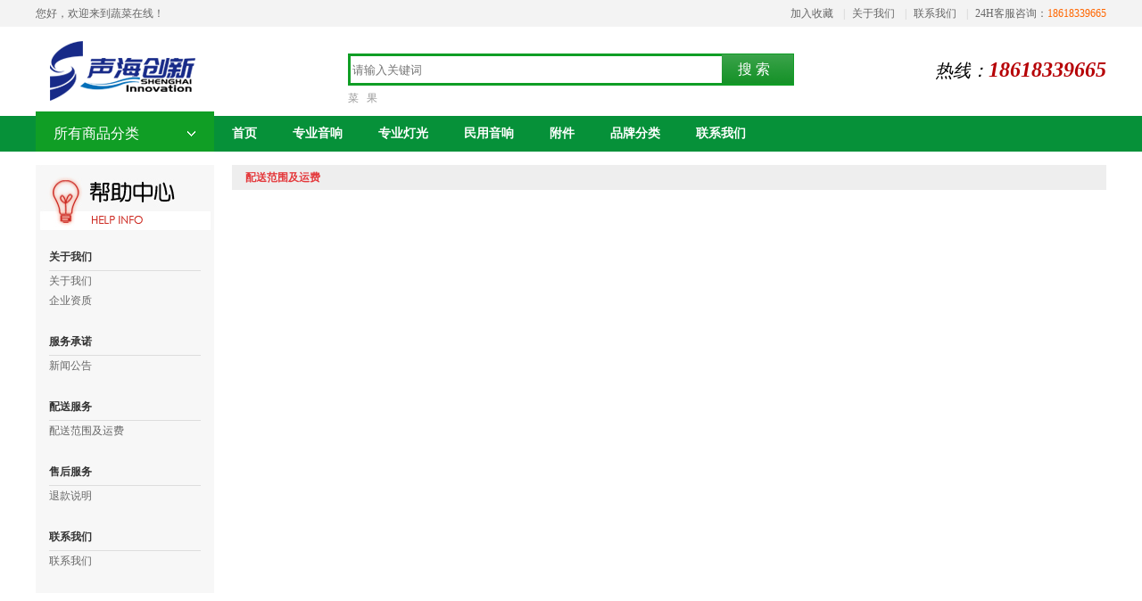

--- FILE ---
content_type: text/html; charset=utf-8
request_url: http://bjshcxgs.com/About.aspx?ClassID=108
body_size: 61869
content:

<!doctype html>
<html>
<head><meta charset="utf-8" /><link href="css/common.css" rel="stylesheet" type="text/css" /><link href="css/about.css" rel="stylesheet" type="text/css" />
    <script type="text/javascript" src="js/jquery-1.8.0.min.js"></script>
    <meta http-equiv="X-UA-Compatible" content="IE=EmulateIE7" /><meta http-equiv="Content-Type" content="text/html; charset=gb2312" /><title>
	声海创新
</title><meta id="description" name="description" content="声海创新" /><meta id="keywords" name="keywords" content="声海创新" />
    <script type="text/javascript" src="js/myJs.js"></script>
    <script type="text/javascript" src="js/flash.js"></script>
    <!--[if IE 6]><script type="text/javascript" src="js/PNG.js"></script><![endif]-->
</head>
<body>
    <form name="form1" method="post" action="About.aspx?ClassID=108" id="form1">
<div>
<input type="hidden" name="__VIEWSTATE" id="__VIEWSTATE" value="/wEPDwULLTExNDk4NTE3MjUPZBYCAgEPZBYEAgcPFgIeB2NvbnRlbnQFDOWjsOa1t+WIm+aWsGQCCA8WAh8ABQzlo7DmtbfliJvmlrBkZGCyHkYrAGr5CxgAhTauE2Rng/6q" />
</div>

    <script type="text/javascript" src="https://tyw.key.400301.com/js/replace_word_limit.js"></script>
<script type="text/javascript" language="javascript">
    function checkSearch()
    {

        if ($("#KeyName").val() == "" || $("#KeyName").val() == null)
        {
            alert("请输入搜索关键词");
            $("#KeyName").val("");
            $("#KeyName").focus();
            return false;
        }
        var Search_url = $("#key-Search").attr("value");
        window.location.href = Search_url + "?q=" + escape($("#KeyName").val());

    }
    document.onkeydown = function (event)
    {
        e = event ? event : (window.event ? window.event : null);
        if (e.keyCode == 13)
        {
            document.getElementById("SearchButton").click();
            return false;
        }
    }
    function AddFavorite(sURL, sTitle)
    {
        try
        {
            window.external.addFavorite(sURL, sTitle);
        }
        catch (e)
        {
            try
            {
                window.sidebar.addPanel(sTitle, sURL, "");
            }
            catch (e)
            {
                alert("您使用的浏览器不支持此功能，请按“Ctrl+D”键手工加入收藏");
            }
        }
    }

</script>
<!--⑧结束-->
<div class="header">
    <div class="top">
        <div class="top_con wapper">
            <div class="left">
                <span>您好，欢迎来到蔬菜在线！</span></div>
            <div class="right">
                <span>
                    <a onclick="AddFavorite('http://bjshcxgs.com','北京声海创新科技有限公司')" style="cursor: pointer;" title="北京声海创新科技有限公司">加入收藏</a></span>
                <span class="ccc">|</span><span><a href="About.aspx?ClassID=100">关于我们</a></span>
                <span class="ccc">|</span><span><a href="Contact.aspx?ClassID=106">联系我们</a></span>
                <span class="ccc">|</span><span>24H客服咨询：<b style="font-weight: normal; color: #f60;">18618339665</b></span></div>
        </div>
    </div>
    <div class="top_b wapper">
        <div class="left">
            <a href='http://bjshcxgs.com' title='北京声海创新科技有限公司'><img src='upload/img/20200403170315.png' alt='北京声海创新科技有限公司' /></a></div>
        <div class="center">
            <div class="center_seach">
                <a href="ProSearch.aspx" style="display: none;" value="ProSearch.aspx" id="key-Search"></a>
                <input type="text" x-webkit-speech lang="zh-CN" name="KeyName" id="KeyName" placeholder="请输入关键词" style="height: 24px; line-height: 24px\9; color: #999; width: 395px; border: 0; background: #fff; overflow: hidden; margin: 0; padding: 0; position: absolute; left: 5px; top: 6px;" />
                <input style="height: 36px; width: 90px; text-align: center; line-height: 32px; font-size: 16px; vertical-align: middle; color: #fff; position: absolute; right: 0; top: 0; background: none; border: none; cursor: pointer; font-family: 'Microsoft YaHei';" type="button" value="搜 索" name="SearchButton" id="SearchButton" onclick="checkSearch();" />
            </div>
            <div class="center_re">
                
                <a href="">
                    菜</a>
                &nbsp;
                
                <a href="">
                    果</a>
                &nbsp;
                
            </div>
        </div>
        <div class="call fr">
        热线：<span>18618339665</span></div>
    </div>
    <div style="background: #069139;">
        <div class="top_c wapper">
            <div class="left">
                <h2>
                    所有商品分类</h2>
                
                <div class="left_con inside_none">
                    
                    <div class="left_con_list">
                        <h3>
                            <strong>
                                <a href="Product.aspx?TypeID=14">
                                    专业音响</a></strong>
                            
                            <a href="Product.aspx?TypeID=15" title="播放机录音机">
                                播放机录音机</a>
                            
                            <a href="Product.aspx?TypeID=20" title="专业话筒">
                                专业话筒</a>
                            
                            <a href="Product.aspx?TypeID=21" title="专业功放">
                                专业功放</a>
                            
                        </h3>
                        <div class="list_hover">
                            
                            <dl>
                                <dt><strong>
                                    <a href="Product.aspx?TypeID=15">
                                        播放机录音机</a></strong></dt>
                                <dd>
                                    
                                    <a href="Product.aspx?TypeID=106">
                                        多轨录音机</a>
                                    
                                    <a href="Product.aspx?TypeID=107">
                                        硬盘录音机</a>
                                    
                                    <a href="Product.aspx?TypeID=108">
                                        CD机</a>
                                    
                                    <a href="Product.aspx?TypeID=661">
                                        蓝光播放机</a>
                                    
                                    <a href="Product.aspx?TypeID=663">
                                        硬盘播放机</a>
                                    
                                </dd>
                            </dl>
                            
                            <dl>
                                <dt><strong>
                                    <a href="Product.aspx?TypeID=20">
                                        专业话筒</a></strong></dt>
                                <dd>
                                    
                                    <a href="Product.aspx?TypeID=37">
                                        无线耳返</a>
                                    
                                    <a href="Product.aspx?TypeID=41">
                                        话筒底座</a>
                                    
                                    <a href="Product.aspx?TypeID=39">
                                        导游/同声传译</a>
                                    
                                    <a href="Product.aspx?TypeID=24">
                                        无线话筒</a>
                                    
                                    <a href="Product.aspx?TypeID=25">
                                        有线话筒</a>
                                    
                                    <a href="Product.aspx?TypeID=40">
                                        话筒头</a>
                                    
                                    <a href="Product.aspx?TypeID=43">
                                        天线</a>
                                    
                                    <a href="Product.aspx?TypeID=44">
                                        话筒配件</a>
                                    
                                    <a href="Product.aspx?TypeID=606">
                                        领夹话筒</a>
                                    
                                    <a href="Product.aspx?TypeID=607">
                                        头戴话筒</a>
                                    
                                    <a href="Product.aspx?TypeID=609">
                                        播音话筒</a>
                                    
                                    <a href="Product.aspx?TypeID=613">
                                        会议话筒</a>
                                    
                                    <a href="Product.aspx?TypeID=647">
                                        猪笼三件套</a>
                                    
                                </dd>
                            </dl>
                            
                            <dl>
                                <dt><strong>
                                    <a href="Product.aspx?TypeID=21">
                                        专业功放</a></strong></dt>
                                <dd>
                                    
                                    <a href="Product.aspx?TypeID=26">
                                        二通道功放</a>
                                    
                                    <a href="Product.aspx?TypeID=27">
                                        多通道功放</a>
                                    
                                    <a href="Product.aspx?TypeID=669">
                                        合并式功放</a>
                                    
                                    <a href="Product.aspx?TypeID=670">
                                        定压广播功放</a>
                                    
                                </dd>
                            </dl>
                            
                            <dl>
                                <dt><strong>
                                    <a href="Product.aspx?TypeID=22">
                                        专业音箱</a></strong></dt>
                                <dd>
                                    
                                    <a href="Product.aspx?TypeID=60">
                                        有源组合式音箱</a>
                                    
                                    <a href="Product.aspx?TypeID=671">
                                        娱乐音箱</a>
                                    
                                    <a href="Product.aspx?TypeID=672">
                                        壁挂音箱</a>
                                    
                                    <a href="Product.aspx?TypeID=673">
                                        卡包音箱</a>
                                    
                                    <a href="Product.aspx?TypeID=674">
                                        吸顶音箱</a>
                                    
                                    <a href="Product.aspx?TypeID=675">
                                        线性音柱音箱</a>
                                    
                                    <a href="Product.aspx?TypeID=676">
                                        监听音箱</a>
                                    
                                    <a href="Product.aspx?TypeID=677">
                                        有源音箱</a>
                                    
                                    <a href="Product.aspx?TypeID=678">
                                        线阵列音箱</a>
                                    
                                    <a href="Product.aspx?TypeID=681">
                                        低音音箱</a>
                                    
                                    <a href="Product.aspx?TypeID=682">
                                        全频音箱</a>
                                    
                                    <a href="Product.aspx?TypeID=692">
                                        便携式音箱</a>
                                    
                                </dd>
                            </dl>
                            
                            <dl>
                                <dt><strong>
                                    <a href="Product.aspx?TypeID=23">
                                        调音台</a></strong></dt>
                                <dd>
                                    
                                    <a href="Product.aspx?TypeID=620">
                                        模拟调音台</a>
                                    
                                    <a href="Product.aspx?TypeID=621">
                                        混音器</a>
                                    
                                    <a href="Product.aspx?TypeID=622">
                                        数字调音台</a>
                                    
                                    <a href="Product.aspx?TypeID=623">
                                        机架式调音台</a>
                                    
                                    <a href="Product.aspx?TypeID=640">
                                        同期录音调音台</a>
                                    
                                    <a href="Product.aspx?TypeID=667">
                                        录音调音台</a>
                                    
                                </dd>
                            </dl>
                            
                            <dl>
                                <dt><strong>
                                    <a href="Product.aspx?TypeID=30">
                                        周边设备</a></strong></dt>
                                <dd>
                                    
                                    <a href="Product.aspx?TypeID=624">
                                        均衡器</a>
                                    
                                    <a href="Product.aspx?TypeID=625">
                                        反馈抑制器</a>
                                    
                                    <a href="Product.aspx?TypeID=668">
                                        音频矩阵</a>
                                    
                                    <a href="Product.aspx?TypeID=691">
                                        前级效果器</a>
                                    
                                    <a href="Product.aspx?TypeID=696">
                                        DI盒</a>
                                    
                                </dd>
                            </dl>
                            
                            <dl>
                                <dt><strong>
                                    <a href="Product.aspx?TypeID=34">
                                        其它</a></strong></dt>
                                <dd>
                                    
                                </dd>
                            </dl>
                            
                        </div>
                    </div>
                    
                    <div class="left_con_list">
                        <h3>
                            <strong>
                                <a href="Product.aspx?TypeID=16">
                                    民用音响</a></strong>
                            
                            <a href="Product.aspx?TypeID=208" title="耳机">
                                耳机</a>
                            
                            <a href="Product.aspx?TypeID=659" title="播放器">
                                播放器</a>
                            
                            <a href="Product.aspx?TypeID=684" title="直播设备">
                                直播设备</a>
                            
                        </h3>
                        <div class="list_hover">
                            
                            <dl>
                                <dt><strong>
                                    <a href="Product.aspx?TypeID=208">
                                        耳机</a></strong></dt>
                                <dd>
                                    
                                    <a href="Product.aspx?TypeID=689">
                                        蓝牙耳机</a>
                                    
                                </dd>
                            </dl>
                            
                            <dl>
                                <dt><strong>
                                    <a href="Product.aspx?TypeID=659">
                                        播放器</a></strong></dt>
                                <dd>
                                    
                                    <a href="Product.aspx?TypeID=658">
                                        蓝光播放机</a>
                                    
                                    <a href="Product.aspx?TypeID=665">
                                        硬盘播放机</a>
                                    
                                    <a href="Product.aspx?TypeID=666">
                                        CD机</a>
                                    
                                </dd>
                            </dl>
                            
                            <dl>
                                <dt><strong>
                                    <a href="Product.aspx?TypeID=684">
                                        直播设备</a></strong></dt>
                                <dd>
                                    
                                    <a href="Product.aspx?TypeID=685">
                                        直播声卡</a>
                                    
                                    <a href="Product.aspx?TypeID=686">
                                        直播套装</a>
                                    
                                    <a href="Product.aspx?TypeID=687">
                                        直播调音台</a>
                                    
                                </dd>
                            </dl>
                            
                            <dl>
                                <dt><strong>
                                    <a href="Product.aspx?TypeID=693">
                                        回音壁音箱</a></strong></dt>
                                <dd>
                                    
                                </dd>
                            </dl>
                            
                            <dl>
                                <dt><strong>
                                    <a href="Product.aspx?TypeID=694">
                                        家庭影院音箱</a></strong></dt>
                                <dd>
                                    
                                </dd>
                            </dl>
                            
                        </div>
                    </div>
                    
                    <div class="left_con_list">
                        <h3>
                            <strong>
                                <a href="Product.aspx?TypeID=17">
                                    专业灯光</a></strong>
                            
                            <a href="Product.aspx?TypeID=238" title="灯光特效">
                                灯光特效</a>
                            
                            <a href="Product.aspx?TypeID=239" title="耗材 烟油 泡泡水">
                                耗材 烟油 泡泡水</a>
                            
                        </h3>
                        <div class="list_hover">
                            
                            <dl>
                                <dt><strong>
                                    <a href="Product.aspx?TypeID=238">
                                        灯光特效</a></strong></dt>
                                <dd>
                                    
                                    <a href="Product.aspx?TypeID=628">
                                        低烟机</a>
                                    
                                    <a href="Product.aspx?TypeID=629">
                                        烟雾机</a>
                                    
                                    <a href="Product.aspx?TypeID=631">
                                        冰块机</a>
                                    
                                    <a href="Product.aspx?TypeID=632">
                                        干冰机</a>
                                    
                                    <a href="Product.aspx?TypeID=633">
                                        泡泡机</a>
                                    
                                    <a href="Product.aspx?TypeID=634">
                                        气柱机</a>
                                    
                                    <a href="Product.aspx?TypeID=635">
                                        薄烟机</a>
                                    
                                    <a href="Product.aspx?TypeID=636">
                                        特效风扇</a>
                                    
                                    <a href="Product.aspx?TypeID=637">
                                        雪花机 泡沫机</a>
                                    
                                    <a href="Product.aspx?TypeID=638">
                                        电池供电烟雾机</a>
                                    
                                    <a href="Product.aspx?TypeID=639">
                                        手提式烟机</a>
                                    
                                </dd>
                            </dl>
                            
                            <dl>
                                <dt><strong>
                                    <a href="Product.aspx?TypeID=239">
                                        耗材 烟油 泡泡水</a></strong></dt>
                                <dd>
                                    
                                </dd>
                            </dl>
                            
                        </div>
                    </div>
                    
                    <div class="left_con_list">
                        <h3>
                            <strong>
                                <a href="Product.aspx?TypeID=545">
                                    专业舞台支架 桁架 truss</a></strong>
                            
                            <a href="Product.aspx?TypeID=604" title="支架配件">
                                支架配件</a>
                            
                            <a href="Product.aspx?TypeID=648" title="话筒支架及配件">
                                话筒支架及配件</a>
                            
                            <a href="Product.aspx?TypeID=649" title="键盘支架">
                                键盘支架</a>
                            
                        </h3>
                        <div class="list_hover">
                            
                            <dl>
                                <dt><strong>
                                    <a href="Product.aspx?TypeID=604">
                                        支架配件</a></strong></dt>
                                <dd>
                                    
                                </dd>
                            </dl>
                            
                            <dl>
                                <dt><strong>
                                    <a href="Product.aspx?TypeID=648">
                                        话筒支架及配件</a></strong></dt>
                                <dd>
                                    
                                </dd>
                            </dl>
                            
                            <dl>
                                <dt><strong>
                                    <a href="Product.aspx?TypeID=649">
                                        键盘支架</a></strong></dt>
                                <dd>
                                    
                                </dd>
                            </dl>
                            
                            <dl>
                                <dt><strong>
                                    <a href="Product.aspx?TypeID=650">
                                        乐谱架</a></strong></dt>
                                <dd>
                                    
                                </dd>
                            </dl>
                            
                            <dl>
                                <dt><strong>
                                    <a href="Product.aspx?TypeID=651">
                                        弦乐器支架及配件</a></strong></dt>
                                <dd>
                                    
                                </dd>
                            </dl>
                            
                            <dl>
                                <dt><strong>
                                    <a href="Product.aspx?TypeID=656">
                                        管乐器支架及配件</a></strong></dt>
                                <dd>
                                    
                                </dd>
                            </dl>
                            
                            <dl>
                                <dt><strong>
                                    <a href="Product.aspx?TypeID=657">
                                        悬臂万向话筒支架</a></strong></dt>
                                <dd>
                                    
                                </dd>
                            </dl>
                            
                            <dl>
                                <dt><strong>
                                    <a href="Product.aspx?TypeID=700">
                                        手机平板电脑支架</a></strong></dt>
                                <dd>
                                    
                                </dd>
                            </dl>
                            
                            <dl>
                                <dt><strong>
                                    <a href="Product.aspx?TypeID=701">
                                        音响支架</a></strong></dt>
                                <dd>
                                    
                                </dd>
                            </dl>
                            
                        </div>
                    </div>
                    
                    <div class="left_con_list">
                        <h3>
                            <strong>
                                <a href="Product.aspx?TypeID=560">
                                    品牌</a></strong>
                            
                            <a href="Product.aspx?TypeID=561" title="Sennheiser 森海塞尔">
                                Sennheiser 森海塞尔</a>
                            
                            <a href="Product.aspx?TypeID=562" title="Shure 舒尔">
                                Shure 舒尔</a>
                            
                            <a href="Product.aspx?TypeID=563" title="Schoeps 舍普斯">
                                Schoeps 舍普斯</a>
                            
                        </h3>
                        <div class="list_hover">
                            
                            <dl>
                                <dt><strong>
                                    <a href="Product.aspx?TypeID=561">
                                        Sennheiser 森海塞尔</a></strong></dt>
                                <dd>
                                    
                                </dd>
                            </dl>
                            
                            <dl>
                                <dt><strong>
                                    <a href="Product.aspx?TypeID=562">
                                        Shure 舒尔</a></strong></dt>
                                <dd>
                                    
                                </dd>
                            </dl>
                            
                            <dl>
                                <dt><strong>
                                    <a href="Product.aspx?TypeID=563">
                                        Schoeps 舍普斯</a></strong></dt>
                                <dd>
                                    
                                </dd>
                            </dl>
                            
                            <dl>
                                <dt><strong>
                                    <a href="Product.aspx?TypeID=564">
                                        AZDEN 阿兹丹</a></strong></dt>
                                <dd>
                                    
                                </dd>
                            </dl>
                            
                            <dl>
                                <dt><strong>
                                    <a href="Product.aspx?TypeID=565">
                                        Neumann 纽曼</a></strong></dt>
                                <dd>
                                    
                                </dd>
                            </dl>
                            
                            <dl>
                                <dt><strong>
                                    <a href="Product.aspx?TypeID=566">
                                        AKG 爱科技</a></strong></dt>
                                <dd>
                                    
                                </dd>
                            </dl>
                            
                            <dl>
                                <dt><strong>
                                    <a href="Product.aspx?TypeID=567">
                                        beyerdynamic 拜亚动力</a></strong></dt>
                                <dd>
                                    
                                </dd>
                            </dl>
                            
                            <dl>
                                <dt><strong>
                                    <a href="Product.aspx?TypeID=568">
                                        SONY 索尼</a></strong></dt>
                                <dd>
                                    
                                </dd>
                            </dl>
                            
                            <dl>
                                <dt><strong>
                                    <a href="Product.aspx?TypeID=569">
                                        JBL</a></strong></dt>
                                <dd>
                                    
                                </dd>
                            </dl>
                            
                            <dl>
                                <dt><strong>
                                    <a href="Product.aspx?TypeID=570">
                                        BOSE 博士</a></strong></dt>
                                <dd>
                                    
                                </dd>
                            </dl>
                            
                            <dl>
                                <dt><strong>
                                    <a href="Product.aspx?TypeID=571">
                                        Crown 皇冠</a></strong></dt>
                                <dd>
                                    
                                </dd>
                            </dl>
                            
                            <dl>
                                <dt><strong>
                                    <a href="Product.aspx?TypeID=572">
                                        MIPRO 咪宝</a></strong></dt>
                                <dd>
                                    
                                </dd>
                            </dl>
                            
                            <dl>
                                <dt><strong>
                                    <a href="Product.aspx?TypeID=573">
                                         Soundcraft 声艺</a></strong></dt>
                                <dd>
                                    
                                </dd>
                            </dl>
                            
                            <dl>
                                <dt><strong>
                                    <a href="Product.aspx?TypeID=574">
                                        Tascam 达斯冠</a></strong></dt>
                                <dd>
                                    
                                </dd>
                            </dl>
                            
                            <dl>
                                <dt><strong>
                                    <a href="Product.aspx?TypeID=575">
                                        Denon 天龙</a></strong></dt>
                                <dd>
                                    
                                </dd>
                            </dl>
                            
                            <dl>
                                <dt><strong>
                                    <a href="Product.aspx?TypeID=576">
                                        YAMAHA 雅马哈</a></strong></dt>
                                <dd>
                                    
                                </dd>
                            </dl>
                            
                            <dl>
                                <dt><strong>
                                    <a href="Product.aspx?TypeID=577">
                                        Ashly 雅士尼(雅士利)</a></strong></dt>
                                <dd>
                                    
                                </dd>
                            </dl>
                            
                            <dl>
                                <dt><strong>
                                    <a href="Product.aspx?TypeID=578">
                                        MIDAS 迈达斯</a></strong></dt>
                                <dd>
                                    
                                </dd>
                            </dl>
                            
                            <dl>
                                <dt><strong>
                                    <a href="Product.aspx?TypeID=579">
                                        K-Array</a></strong></dt>
                                <dd>
                                    
                                </dd>
                            </dl>
                            
                            <dl>
                                <dt><strong>
                                    <a href="Product.aspx?TypeID=580">
                                        BSS 毕斯</a></strong></dt>
                                <dd>
                                    
                                </dd>
                            </dl>
                            
                            <dl>
                                <dt><strong>
                                    <a href="Product.aspx?TypeID=581">
                                        Genelec 真力</a></strong></dt>
                                <dd>
                                    
                                </dd>
                            </dl>
                            
                            <dl>
                                <dt><strong>
                                    <a href="Product.aspx?TypeID=582">
                                        Radial</a></strong></dt>
                                <dd>
                                    
                                </dd>
                            </dl>
                            
                            <dl>
                                <dt><strong>
                                    <a href="Product.aspx?TypeID=583">
                                        RODE 罗德</a></strong></dt>
                                <dd>
                                    
                                </dd>
                            </dl>
                            
                            <dl>
                                <dt><strong>
                                    <a href="Product.aspx?TypeID=584">
                                        PreSonus 普瑞声纳</a></strong></dt>
                                <dd>
                                    
                                </dd>
                            </dl>
                            
                            <dl>
                                <dt><strong>
                                    <a href="Product.aspx?TypeID=585">
                                        Roland 罗兰 逻兰</a></strong></dt>
                                <dd>
                                    
                                </dd>
                            </dl>
                            
                            <dl>
                                <dt><strong>
                                    <a href="Product.aspx?TypeID=586">
                                        β3 三基 贝塔斯瑞</a></strong></dt>
                                <dd>
                                    
                                </dd>
                            </dl>
                            
                            <dl>
                                <dt><strong>
                                    <a href="Product.aspx?TypeID=587">
                                        K&M</a></strong></dt>
                                <dd>
                                    
                                </dd>
                            </dl>
                            
                            <dl>
                                <dt><strong>
                                    <a href="Product.aspx?TypeID=588">
                                        360 Systems</a></strong></dt>
                                <dd>
                                    
                                </dd>
                            </dl>
                            
                            <dl>
                                <dt><strong>
                                    <a href="Product.aspx?TypeID=589">
                                        DirectOut Technologies</a></strong></dt>
                                <dd>
                                    
                                </dd>
                            </dl>
                            
                            <dl>
                                <dt><strong>
                                    <a href="Product.aspx?TypeID=590">
                                        Cadac (卡迪克）</a></strong></dt>
                                <dd>
                                    
                                </dd>
                            </dl>
                            
                            <dl>
                                <dt><strong>
                                    <a href="Product.aspx?TypeID=591">
                                        Studiomaster 录音大师</a></strong></dt>
                                <dd>
                                    
                                </dd>
                            </dl>
                            
                            <dl>
                                <dt><strong>
                                    <a href="Product.aspx?TypeID=592">
                                        Q&D乔登</a></strong></dt>
                                <dd>
                                    
                                </dd>
                            </dl>
                            
                            <dl>
                                <dt><strong>
                                    <a href="Product.aspx?TypeID=593">
                                        LYNX Pro Audio (林科) </a></strong></dt>
                                <dd>
                                    
                                </dd>
                            </dl>
                            
                            <dl>
                                <dt><strong>
                                    <a href="Product.aspx?TypeID=594">
                                        PEAVEY 百威</a></strong></dt>
                                <dd>
                                    
                                </dd>
                            </dl>
                            
                            <dl>
                                <dt><strong>
                                    <a href="Product.aspx?TypeID=595">
                                        DPA Microphones</a></strong></dt>
                                <dd>
                                    
                                </dd>
                            </dl>
                            
                            <dl>
                                <dt><strong>
                                    <a href="Product.aspx?TypeID=596">
                                        ART</a></strong></dt>
                                <dd>
                                    
                                </dd>
                            </dl>
                            
                            <dl>
                                <dt><strong>
                                    <a href="Product.aspx?TypeID=597">
                                        DBX</a></strong></dt>
                                <dd>
                                    
                                </dd>
                            </dl>
                            
                            <dl>
                                <dt><strong>
                                    <a href="Product.aspx?TypeID=598">
                                        Allen&Heath 艾伦赫赛</a></strong></dt>
                                <dd>
                                    
                                </dd>
                            </dl>
                            
                            <dl>
                                <dt><strong>
                                    <a href="Product.aspx?TypeID=599">
                                        Lexicon 莱斯康</a></strong></dt>
                                <dd>
                                    
                                </dd>
                            </dl>
                            
                            <dl>
                                <dt><strong>
                                    <a href="Product.aspx?TypeID=600">
                                        Sabine 塞宾</a></strong></dt>
                                <dd>
                                    
                                </dd>
                            </dl>
                            
                            <dl>
                                <dt><strong>
                                    <a href="Product.aspx?TypeID=601">
                                        Yellowtec</a></strong></dt>
                                <dd>
                                    
                                </dd>
                            </dl>
                            
                            <dl>
                                <dt><strong>
                                    <a href="Product.aspx?TypeID=602">
                                        FOSTEX 福斯特</a></strong></dt>
                                <dd>
                                    
                                </dd>
                            </dl>
                            
                            <dl>
                                <dt><strong>
                                    <a href="Product.aspx?TypeID=603">
                                        Klark-Teknik</a></strong></dt>
                                <dd>
                                    
                                </dd>
                            </dl>
                            
                            <dl>
                                <dt><strong>
                                    <a href="Product.aspx?TypeID=605">
                                        TSLE</a></strong></dt>
                                <dd>
                                    
                                </dd>
                            </dl>
                            
                            <dl>
                                <dt><strong>
                                    <a href="Product.aspx?TypeID=630">
                                        Antari 安特利</a></strong></dt>
                                <dd>
                                    
                                </dd>
                            </dl>
                            
                            <dl>
                                <dt><strong>
                                    <a href="Product.aspx?TypeID=660">
                                        Panasonic 松下</a></strong></dt>
                                <dd>
                                    
                                </dd>
                            </dl>
                            
                            <dl>
                                <dt><strong>
                                    <a href="Product.aspx?TypeID=662">
                                        Hualu 华录</a></strong></dt>
                                <dd>
                                    
                                </dd>
                            </dl>
                            
                            <dl>
                                <dt><strong>
                                    <a href="Product.aspx?TypeID=664">
                                        GIEC/杰科</a></strong></dt>
                                <dd>
                                    
                                </dd>
                            </dl>
                            
                            <dl>
                                <dt><strong>
                                    <a href="Product.aspx?TypeID=683">
                                        得科</a></strong></dt>
                                <dd>
                                    
                                </dd>
                            </dl>
                            
                            <dl>
                                <dt><strong>
                                    <a href="Product.aspx?TypeID=688">
                                        Beats</a></strong></dt>
                                <dd>
                                    
                                </dd>
                            </dl>
                            
                            <dl>
                                <dt><strong>
                                    <a href="Product.aspx?TypeID=690">
                                        天籁</a></strong></dt>
                                <dd>
                                    
                                </dd>
                            </dl>
                            
                            <dl>
                                <dt><strong>
                                    <a href="Product.aspx?TypeID=695">
                                        英国 玛田 Martin Audio</a></strong></dt>
                                <dd>
                                    
                                </dd>
                            </dl>
                            
                            <dl>
                                <dt><strong>
                                    <a href="Product.aspx?TypeID=697">
                                        Klark teknik</a></strong></dt>
                                <dd>
                                    
                                </dd>
                            </dl>
                            
                            <dl>
                                <dt><strong>
                                    <a href="Product.aspx?TypeID=702">
                                        拓捷（TOJIE）</a></strong></dt>
                                <dd>
                                    
                                </dd>
                            </dl>
                            
                            <dl>
                                <dt><strong>
                                    <a href="Product.aspx?TypeID=705">
                                        KUKING 酷王</a></strong></dt>
                                <dd>
                                    
                                </dd>
                            </dl>
                            
                            <dl>
                                <dt><strong>
                                    <a href="Product.aspx?TypeID=706">
                                        Behringer 百灵达</a></strong></dt>
                                <dd>
                                    
                                </dd>
                            </dl>
                            
                            <dl>
                                <dt><strong>
                                    <a href="Product.aspx?TypeID=707">
                                        AVA-YINGQI 英旗</a></strong></dt>
                                <dd>
                                    
                                </dd>
                            </dl>
                            
                            <dl>
                                <dt><strong>
                                    <a href="Product.aspx?TypeID=709">
                                        Dynacord 大地</a></strong></dt>
                                <dd>
                                    
                                </dd>
                            </dl>
                            
                        </div>
                    </div>
                    
                    <div class="left_con_list">
                        <h3>
                            <strong>
                                <a href="Product.aspx?TypeID=698">
                                    整体方案</a></strong>
                            
                            <a href="Product.aspx?TypeID=699" title="会议室">
                                会议室</a>
                            
                            <a href="Product.aspx?TypeID=703" title="多动能厅">
                                多动能厅</a>
                            
                            <a href="Product.aspx?TypeID=704" title="教学会议一体机">
                                教学会议一体机</a>
                            
                        </h3>
                        <div class="list_hover">
                            
                            <dl>
                                <dt><strong>
                                    <a href="Product.aspx?TypeID=699">
                                        会议室</a></strong></dt>
                                <dd>
                                    
                                </dd>
                            </dl>
                            
                            <dl>
                                <dt><strong>
                                    <a href="Product.aspx?TypeID=703">
                                        多动能厅</a></strong></dt>
                                <dd>
                                    
                                </dd>
                            </dl>
                            
                            <dl>
                                <dt><strong>
                                    <a href="Product.aspx?TypeID=704">
                                        教学会议一体机</a></strong></dt>
                                <dd>
                                    
                                </dd>
                            </dl>
                            
                        </div>
                    </div>
                    
                </div>
            </div>
            <div class="menu">
                <ul>
                    
                    <li>
                        <a href="default.aspx" title="首页">
                            首页</a>
                    </li>
                    
                    <li>
                        <a href="Product.aspx?TypeID=14" title="专业音响">
                            专业音响</a>
                    </li>
                    
                    <li>
                        <a href="Product.aspx?TypeID=15" title="专业灯光">
                            专业灯光</a>
                    </li>
                    
                    <li>
                        <a href="Product.aspx?TypeID=16" title="民用音响">
                            民用音响</a>
                    </li>
                    
                    <li>
                        <a href="Product.aspx?TypeID=18" title="附件">
                            附件</a>
                    </li>
                    
                    <li>
                        <a href="Pinpai.aspx?ClassID=92" title="品牌分类">
                            品牌分类</a>
                    </li>
                    
                    <li>
                        <a href="Contact.aspx?ClassID=94" title="联系我们">
                            联系我们</a>
                    </li>
                    
                </ul>
            </div>
        </div>
    </div>
</div>

    <!--header end-->
    <div id="bangzhu">
        
<div id="bangzhuLeft">
    <img style="width: 191px; display: block; margin: 0 auto;" src="images/bangzhu1.gif">
    
    <dl>
        <dt>
            关于我们</dt>
        
        <dd>
            <a href="About.aspx?ClassID=100" title="关于我们">
                关于我们</a></dd>
        
        <dd>
            <a href="PicList.aspx?ClassID=101" title="企业资质">
                企业资质</a></dd>
        
    </dl>
    
    <dl>
        <dt>
            服务承诺</dt>
        
        <dd>
            <a href="News.aspx?ClassID=95" title="新闻公告">
                新闻公告</a></dd>
        
    </dl>
    
    <dl>
        <dt>
            配送服务</dt>
        
        <dd>
            <a href="About.aspx?ClassID=108" title="配送范围及运费">
                配送范围及运费</a></dd>
        
    </dl>
    
    <dl>
        <dt>
            售后服务</dt>
        
        <dd>
            <a href="About.aspx?ClassID=107" title="退款说明">
                退款说明</a></dd>
        
    </dl>
    
    <dl>
        <dt>
            联系我们</dt>
        
        <dd>
            <a href="Contact.aspx?ClassID=106" title="联系我们">
                联系我们</a></dd>
        
    </dl>
    
</div>

        <div id="bangzhuRight">
            <h2 id="shenming">
                配送范围及运费</h2>
            <div style="padding: 10px 0px;">
                <span id="lContent"></span>
            </div>
        </div>
        <div class="clear">
        </div>
    </div>
    <!--footer start-->
    
<!--①右侧浮动客服开始-->

<!--①结束-->
<!--②网站底部信息开始，固定格式一般不用做变动-->
<div class="footer wapper">
    <dl>
    </dl>
</div>
<!--②底部结束-->
<div class="footer">
    <div class="footer_02">
        <div class="footer_02_con wapper">
            
            <dl>
                <dt>
                    关于我们</dt>
                
                <dd>
                    <a href="About.aspx?ClassID=100" title="关于我们">
                        关于我们</a></dd>
                
                <dd>
                    <a href="PicList.aspx?ClassID=101" title="企业资质">
                        企业资质</a></dd>
                
            </dl>
            
            <dl>
                <dt>
                    服务承诺</dt>
                
                <dd>
                    <a href="News.aspx?ClassID=95" title="新闻公告">
                        新闻公告</a></dd>
                
            </dl>
            
            <dl>
                <dt>
                    配送服务</dt>
                
                <dd>
                    <a href="About.aspx?ClassID=108" title="配送范围及运费">
                        配送范围及运费</a></dd>
                
            </dl>
            
            <dl>
                <dt>
                    售后服务</dt>
                
                <dd>
                    <a href="About.aspx?ClassID=107" title="退款说明">
                        退款说明</a></dd>
                
            </dl>
            
            <dl>
                <dt>
                    联系我们</dt>
                
                <dd>
                    <a href="Contact.aspx?ClassID=106" title="联系我们">
                        联系我们</a></dd>
                
            </dl>
            
            <div class="footer_02_right">
                <dl style="border-left: #ccc solid 1px; padding-left: 20px;">
                    <dd>
                        客服电话</dd>
                    <dt style="font-size: 20px; color: #fff;">
                        18618339665</dt>
                    <dd>
                        在线客服</dd>
                    <dd>
                        <a target="_blank" href="#">
                            <img border="0" src="images/10_online.gif" alt="点击这里"></a></dd>
                </dl>
            </div>
        </div>
    </div>
    <div class="footer_03">
        <span>Copyright &copy;
        <script type="text/javascript">            var myDate = new Date(); document.write(myDate.getFullYear());</script>
        </span>
        北京声海创新科技有限公司&nbsp;&nbsp;
        
        <a href="https://www.400301.com/" title="腾云建站仅向商家提供技术服务" target="_blank">腾云建站仅向商家提供技术服务</a>
        
    </div>
</div>

    </form>
</body>
</html>


--- FILE ---
content_type: text/css
request_url: http://bjshcxgs.com/css/common.css
body_size: 4730
content:
/* CSS Document */
/*common*/
body,div,ul,li,a,img,p,dl,dt,dd,h1,h2,h3,h4,span,strong{ margin:0; padding:0;list-style:none;text-decoration:none;border:0; list-style:none;}
body{ font-size:12px; font-family:' '; color:#666; background:#fff;}
a{color:#666;}
a:hover{ color:#ff4500; text-decoration:underline;}
p{line-height:1.8em; padding:5px 0;}
h2{ font-size:12px;}
.clear{ margin:0; padding:0; font-size:0; clear:both; }
.wapper{ width:1200px; margin:0 auto;}
.ccc{ color:#ccc;}
.inside_none{ display:none;}

.header{ background:#fff; height:170px; position:relative; z-index:5;}
.top{ height:30px; line-height:30px; background:#f3f3f3; position:relative; z-index:2;}
.top_con{ height:30px;}
.top_con .left{ float:left;}
.top_con .left span{ padding-right:8px;}
.top_con .right{ float:right;}
.top_con .right span{ padding-left:8px;}
.sj_ewm{ position:relative; background:url(../images/biao_01.gif) 17px 3px no-repeat;}
.sj_ewm img{ position:absolute; left:-20px; top:28px; display:none;}
.top_b{ height:100px; overflow:hidden; z-index:1; position:relative;}
.top_b .left{ float:left; margin-top:15px;}
.top_b .center{ float:left; margin-left:150px; margin-top:30px;}
.top_b .center input{ outline:none;}
.center_seach{ width:500px; height:36px; background: url(../Images/seach_bg.gif) no-repeat; overflow:hidden; position:relative;}
.center_re{ height:28px; line-height:28px;}
.center_re a{ color:#999;}
.center_re a:hover{color:#ee3968;}

.call{ color:#010101; font-size:20px; font-style:italic; margin:35px 0px 0px 20px;float:right;}
.call span{  color:#B60105; font-weight:bold; font-size:24px;}


.top_b .right{ float:right; width:126px; height:32px; background:url(../images/biao_02.gif) no-repeat; text-align:center; line-height:32px;margin-top:32px; margin-right:200px;}
.top_b .right a{ padding-left:10px; display:block; position:relative; }
.top_b .right a b{ display:block; height:19px; width:17px; text-align:center; line-height:19px; background:url(../images/biao_03.gif) no-repeat; position:absolute; left:18px; top:-12px; color:#fff; font-family:Arial, Helvetica, sans-serif;}
.top_c{ height:40px;}
.top_c .left{ width:200px; float:left; height:40px; background:#f4f4f4; position:relative; color:#fff;}
.top_c .left a{ color:#666;}
.top_c .left a:hover{ color:#f60;}
.top_c .left h3 strong a{ color:#333;}
.top_c .left .left_con{ position:absolute; width:200px; top:40px; left:0; background:#fff; height:490px;z-index:1; background:#f4f4f4;}
.top_c .left h2{ color:#fff;height:40px;line-height:40px; padding-left:20px; background:url(../Images/biao_04.gif) 170px 22px #109e25 no-repeat; font-size:16px; font-weight:normal; position:absolute; bottom:0px; padding-top:5px; width:180px;}
.top_c .menu{ float:left;}
.top_c .menu ul li{ float:left; height:40px; line-height:40px;padding:0 20px; }
.top_c .menu ul li a{ font-size:14px;color:#fff; font-weight:bold;}
.left_con_list h3{ font-size:14px; font-weight:normal; padding:15px 0; padding-left:20px; line-height:20px; height:50px; background:url(../images/biao_06.gif) 180px  center no-repeat; border-bottom:#ddd dotted 1px;}
.left_con_list h3 a{ font-size:12px;}
.left_con_list h3 strong{ display:block; height:30px; line-height:30px;}
.list_hover{ position:absolute; left:200px; top:0; width:770px; height:490px; background:#fff; box-shadow:3px 3px 10px #ccc; display:none;}
.left_con_list h3 strong a{font-size:14px;}
.left_con_list .list_hover a{ color:#333;}
.list_hover dl{ width:320px; padding:10px 0px 0px 20px; float:left;}
.list_hover dl dt{ height:30px; line-height:30px;}
.list_hover dl dd{ line-height:24px;}
.list_hover dl dd a{ margin-right:10px; float:left;white-space:nowrap;}

.weizhi{ height:40px; line-height:40px; color:#aaa; border-bottom:#ddd dotted 1px; margin-left:4px;}
.weizhi strong{ color:#333;}
.weizhi a{ padding:0 8px;}

/*footer*/
.footer{ margin-top:20px;}
.footer_01{ height:130px; background:#fff; box-shadow:0px -2px 5px #f5f5f5;}
.footer_01_con ul li{ width:240px; text-align:center; float:left;  padding-top:20px;}
.footer_01_con ul li span{ height:30px; line-height:30px; font-size:18px; color:#333; display:block; padding-top:10px;}
.footer_02{ height:200px; overflow:hidden; background:#666; color:#fff;}
.footer_02_con{ height:200px;}
.footer_02_con dl{ float:left;width:190px; margin-top:40px;}
.footer_02_con dl dt{ font-weight:bold; color:#fff; height:30px; line-height:30px; font-size:14px;}
.footer_02_con dl dd{ height:24px; line-height:24px;}
.footer_02_con dl dd a{ color:#eee;}

.footer_02_right{ float:right; margin-top:0px;}
.footer_03{ height:40px; line-height:40px; text-align:center;}

.index_con_b_right{ min-height:500px;}



--- FILE ---
content_type: text/css
request_url: http://bjshcxgs.com/css/about.css
body_size: 4204
content:

/*login*/
.login{ border:#ddd solid 1px; width:1198px; margin-top:15px;font-family:' '; min-height:380px;}
.loginLeft{ float:left; width:600px; margin-top:20px; font-family:Arial, Helvetica, sans-serif;}
.loginRight{ float:right; width:350px; border-left:#f4f4f4 solid 1px; margin-top:20px;margin-bottom:20px;}
.loginRight dl dd strong{ color:#000;}
.loginRight dl dd{ margin:3px 0; line-height:20px;}
.loginRight dl{ margin:0 30px; margin-top:10px;margin-bottom:10px;}
.loginRight dl dd a{ display:block; border:#e4393c dotted 1px; border-radius:3px; height:20px; width:100px; text-align:center; line-height:20px; color:#e4393c;}
.loginRight dl dd a:hover{ font-weight:bold; text-decoration:underline;}
.loginLeft table tr td{ height:45px; line-height:45px; font-size:14px;font-family:' ';}
.loginLeft table tr td strong{ font-weight:normal; font-size:12px; color:#999;}

.loginLeft table tr td span{ font-size:12px; color:#c00;}
.loginLeft span b{ color:#054ba7;font-weight:normal; font-size:12px;}
#spanUserName b{ color:#054ba7;font-weight:normal; font-size:12px;}
.loginLeft a span{font-size:12px;}

.login h3{ height:35px; line-height:35px; padding-left:15px; color:#000; font-size:18px; font-weight:bold; background: url(../images/login_11.gif) top repeat-x; padding-top:10px;}
.login span{ font-size:14px; font-weight:normal; padding-left:10px;}
.login span b a{ color:#c00; font-weight:normal;}
.input_text{ height:30px; line-height:30px; border:#e5e5e5 solid 1px; width:200px;}

/*shoppingcart*/
#gouwuche{ width:1200px; margin:0 auto;}
#gouwuche h2{ margin-top:15px;}
#gouwudan{ border:#ffe3c2 solid 1px; margin-top:5px; color:#333;}
#gouwudan input{ vertical-align:middle; border:none; border:#e4e4e4 solid 1px; background:#fff; height:20px; line-height:20px;}
#gouwudan tr td{ background:#fff8eb; border-top:#FFF solid 1px; padding-left:20px; line-height:30px; height:30px;}
#gouwudan tr th{ background:#fff8eb; border-top:1px solid #fff; line-height:28px; height:28px; color:#000; text-align:left; padding-left:20px;}
#gouwudanJi{ line-height:40px; height:40px; padding-left:5px;}
#gouwudanJi strong{ color:#c00;}
#gouwudanJi input{ vertical-align:middle;}
#gouwuTi{ line-height:40px; height:40px;text-align:right;}
#gouwuTi input{ vertical-align:middle;}
#gouwuHedui tr td{ line-height:30px; color:#333; padding-left:15px;}
#gouwuHedui tr th{ line-height:40px; height:40px; color:#000; font-size:14px;background:#fff8eb; border-bottom:#ffe3c2 1px solid;}
#gouwuHedui span{ color:#c00; font-family:"宋体";}
#gouwuHedui a{ color:#c00;}
#gouwuHedui strong{ color:#999; font-weight:normal;}
#gouwuHedui a:hover{ text-decoration:underline;}
.inputStyle{ border:none; border:#ddd solid 1px; line-height:20px; height:20px; vertical-align:middle;}
#gouwudan3{ width:1200px; margin:0 auto; margin-top:12px;}
#gouwudan3 dl{ border:#e4e4e4 solid 1px; color:#000;}
#gouwudan3 dl strong{ color:#c00;}
#gouwudan3 dl span{ color:#c00;}
#gouwudan3 dl dt{ line-height:40px; height:40px; padding-left:20px;}
#gouwudan3 dl dd{ line-height:24px; height:24px; padding-left:40px;}
#yinhang{ margin-top:10px;}
#yinhang tr td{ line-height:60px; height:60px;}
#yinhang tr td img{ padding-top:10px;}
#yinhang tr th{ margin:0 30px; height:30px; line-height:30px; color:#000;padding-left:10px; background:#f4f4f4; }

/*help*/
#bangzhu{ width:1200px; margin:0 auto; margin-top:15px;}
#bangzhuLeft{ width:200px; float:left; background:#f7f7f7; padding-bottom:20px;}
#bangzhuLeft dl{ margin:0 15px; margin-top:15px; padding-bottom:5px;}
#bangzhuLeft dl dt{ line-height:30px; font-weight:bold; color:#333; height:30px; font-size:12px; border-bottom:#ddd solid 1px;}
#bangzhuLeft dl dd{ line-height:22px; height:22px;}
#bangzhuRight{ width:980px; float:right;}
#shenming{ line-height:28px; height:28px;  padding-left:15px; background:#eee; color:#e4393c; font-size:12px;}
#bangzhuRight dl{ border-bottom:#eee dashed 1px;}
#bangzhuRight dl dd{ line-height:30px; height:30px; padding-left:20px; background:url(../images/biao66.gif) 0 10px no-repeat;}
#bangzhuRight dl dd a{ color:#000;}
#bangzhuRight dl dd a:hover{ color:#c00; text-decoration:underline;}


--- FILE ---
content_type: application/javascript
request_url: http://bjshcxgs.com/js/myJs.js
body_size: 4681
content:
$(document).ready(function(){
	$(".sj_ewm").hover(function(){$(this).children("img").fadeIn(500);},function(){$(this).children("img").fadeOut(0);});	
	//menu
	$(".left_con_list").hover(
		function(){$(this).children(".list_hover").fadeIn(100),$(this).children("h3").css("background","url(images/biao_06.gif) #ddd 180px center no-repeat")},
		function(){$(this).children(".list_hover").fadeOut(100),$(this).children("h3").css("background","url(images/biao_06.gif) 180px center no-repeat")}
	)
	//inside_list
	$(".top_c .left").hover(
		function(){$(this).children(".inside_none").css("display","block")},
		function(){$(this).children(".inside_none").css("display","none")}
	)
	//inside_xz
	$(".attr_right ul li").click(function(){
		$(this).siblings().removeClass("color_hover");
		$(this).addClass("color_hover");
	})	
	
	$(".man_list ul li").hover(
		function(){$(this).css("border","1px solid #a3efbf")},
		function(){$(this).css("border","1px solid #f4f4f4")}
	)	
})
/*首页banner*/
//banner
$(function() {
	var sWidth = $(".banner").width(); //获取焦点图的宽度（显示面积）
	var len = $(".banner ul li").length; //获取焦点图个数
	var index = 0;
	var picTimer;
	
	//以下代码添加数字按钮和按钮后的半透明条，还有上一页、下一页两个按钮
	var btn = "<div class='btnBg'></div><div class='btn'>";
	for(var i=0; i < len; i++) {
		btn += "<span></span>";
	}
	btn += "</div><div class='preNext pre'></div><div class='preNext next'></div>";
	$(".banner").append(btn);
	$(".banner .btnBg").css("opacity",0.3);
 
	//为小按钮添加鼠标滑入事件，以显示相应的内容
	$(".banner .btn span").css("opacity",0.4).mouseenter(function() {
		index = $(".banner .btn span").index(this);
		showPics(index);
	}).eq(0).trigger("mouseenter");
 
	//上一页、下一页按钮透明度处理
	$(".banner .preNext").css("opacity",0.05).hover(function() {
		$(this).stop(true,false).animate({"opacity":"0.3"},300);
	},function() {
		$(this).stop(true,false).animate({"opacity":"0.05"},300);
	});
 
	//上一页按钮
	$(".banner .pre").click(function() {
		index -= 1;
		if(index == -1) {index = len - 1;}
		showPics(index);
	});
 
	//下一页按钮
	$(".banner .next").click(function() {
		index += 1;
		if(index == len) {index = 0;}
		showPics(index);
	});
 
	//本例为左右滚动，即所有li元素都是在同一排向左浮动，所以这里需要计算出外围ul元素的宽度
	$(".banner ul").css("width",sWidth * (len));
	
	//鼠标滑上焦点图时停止自动播放，滑出时开始自动播放
	$(".banner").hover(function() {
		clearInterval(picTimer);
	},function() {
		picTimer = setInterval(function() {
			showPics(index);
			index++;
			if(index == len) {index = 0;}
		},4000); //此4000代表自动播放的间隔，单位：毫秒
	}).trigger("mouseleave");
	
	//显示图片函数，根据接收的index值显示相应的内容
	function showPics(index) { //普通切换
		var nowLeft = -index*sWidth; //根据index值计算ul元素的left值
		$(".banner ul").stop(true,false).animate({"left":nowLeft},500); //通过animate()调整ul元素滚动到计算出的position
		//$(".banner_02 .btn span").removeClass("on").eq(index).addClass("on"); //为当前的按钮切换到选中的效果
		$(".banner .btn span").stop(true,false).animate({"opacity":"0.4"},300).eq(index).stop(true,false).animate({"opacity":"1"},300); //为当前的按钮切换到选中的效果
	}
});

var timoutid;
$(document).ready(function(){
	//找到所有的标签
	/*
	$("li").mouseover(function(){
		//将原来显示的内容区域进行隐藏
		$("div.contentin").hide();
		//当前标签所对应的内容区域显示出来
		});
	*/
	$("#tabfirst li").each(function(index){
		//每一个包装li的jquery对象都会执行function中的代码
		//index是当前执行这个function代码的li对应在所有li组成的数组中的索引值
		//有了index的值之后，就可以找到当前标签对应的内容区域
		$(this).mouseover(function(){	
			var liNode = $(this);
			timoutid = setTimeout(function(){
				//将原来显示的内容区域进行隐藏
				$("div.contentin").removeClass("contentin");
				//对有tabin的class定义的li清除tabin的class
				$("#tabfirst li.tabin").removeClass("tabin");
				//当前标签所对应的内容区域显示出来
				//$("div").eq(index).addClass("contentin");
				$("div.contentfirst:eq(" + index + ")").addClass("contentin");
				liNode.addClass("tabin");	
			},300);			
		}).mouseout(function(){
			clearTimeout(timoutid);	
		});
	});
});
